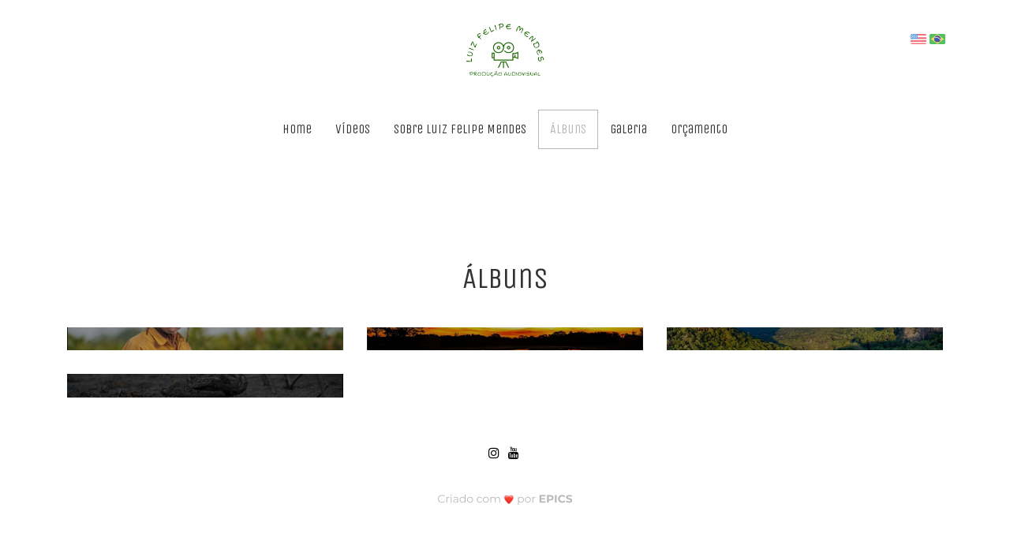

--- FILE ---
content_type: text/html; charset=UTF-8
request_url: https://www.luizfelipemendes.com.br/albuns
body_size: 6788
content:
<!DOCTYPE html>
<html lang="pt-BR" class="no-js">
    <head>

        
        <meta charset="utf-8">
        <meta http-equiv="content-language"     content="pt-BR">
        <meta http-equiv="content-type"         content="text/html; charset=utf-8">
        <meta http-equiv="X-UA-Compatible"      content="IE=edge">
        <meta name="viewport" content="width=device-width, initial-scale=1">
        <meta name="theme-color" content="#ffffff"/>
        <link rel="apple-touch-icon"            href="https://9c98430247f5879b0793-6189e2fbcbdb76e3578c0bf028984e33.ssl.cf1.rackcdn.com/Favicon/produtor-audiovisual-especial1649035498.png">
        <link rel="icon"                        href="https://9c98430247f5879b0793-6189e2fbcbdb76e3578c0bf028984e33.ssl.cf1.rackcdn.com/Favicon/produtor-audiovisual-especial1649035498.png">
        <meta name="base_url"                   content="https://www.luizfelipemendes.com.br/">

                    <link rel="alternate" href="https://www.luizfelipemendes.com.br/albuns" hreflang="pt">
        
              
  <title>Álbuns | Produtor audiovisual, vídeo Pantanal, foto pantanal, mato grosso do sul, mkt</title>

          <meta name="description" content="Produção audiovisual e consultoria de marketing focada em publicidade de empreendimentos, projetos e ações relacionadas com a natureza. - Álbuns" /> 

  <meta name="keywords" content="Documentário Pantanal, Fotografia Pantanal, audiovisual Pantanal, fotógrafo mato grosso do sul, weetlands film, natureza video, freelancer pantanal, pantanal video, pantanal photo, marketing pousada, social media" /> 
  <meta name="author" content="Luiz Felipe Mendes - Produtor audiovisual"/>
  <meta name="ROBOTS" content="index,follow" />

        
  <meta property="fb:app_id" content="981719288608892">
  <meta property="og:site_name" content="Produtor audiovisual, vídeo Pantanal, foto pantanal, mato grosso do sul, mkt" />
  <meta property="og:title" content="Álbuns"/>
  <meta property="og:description" content="Produção audiovisual e consultoria de marketing focada em publicidade de empreendimentos, projetos e ações relacionadas com a natureza." /> 
  <meta property="og:image" content="https://9c98430247f5879b0793-6189e2fbcbdb76e3578c0bf028984e33.ssl.cf1.rackcdn.com/Album/18627/1670935031.jpg" />  
  <meta property="og:url" content="https://www.luizfelipemendes.com.br/albuns"/>
  <meta property="og:type" content="website"/>
  <meta property="og:image:width" content="750">
  <meta property="og:image:height" content="500">
  <meta property="og:locale"      content="pt_br">        
        <link rel="stylesheet" href="https://www.luizfelipemendes.com.br/assets/siteone//build/css/css.min.css?v=0.60.20"><link rel="stylesheet" href="https://www.luizfelipemendes.com.br/assets/siteone/css/titulo_novo.css?version=3.2"><link rel="stylesheet" href="https://www.luizfelipemendes.com.br/assets/siteone/css/album.min.css?version=2.2.10"><link rel="stylesheet" href="https://www.luizfelipemendes.com.br/assets/siteone/css/album1.css?version=2.3"><link rel="stylesheet" href="https://www.luizfelipemendes.com.br/css/81535639e7f831999426aa063da619de_71641.css?version=0.0.1"><meta name="google-site-verification" content="Frm0vn-XzQWKiwZlley89jypWdbSxbljy-323Z6Iiwc" /><!-- traducao --><script type="text/javascript" src="//translate.google.com/translate_a/element.js?cb=googleTranslateElementInit"></script><script type="text/javascript">function googleTranslateElementInit() { new google.translate.TranslateElement(); }</script><style type="text/css">
    .max-1200{
        max-width: 1200px; margin: 0 auto !important;
    }
    </style></head>
    <body class="
          tam-conteudo_box borda-quadrada         ">
<!-- loader --><!-- <div id="loader_bloco"></div> --><div class="site layout-conteudo_box corSite site-menu4 site-menu-medio" id="site"><nav><style>
	.custom-color {
		border-bottom-color: #000000; 
		border-color: #000000;
    	color: #000000;
	}
	
</style><div class="menu_modal menuSemTransparencia"><div class="menu_close corTxtMenu corDestaque"><i class="material-icons">clear</i></div><ul class="menusite"><!-- INICIO: AJUSTES ESPECIFICOS DO MENU 12 --><!-- adiciona o menu de busca, logo (favicon no lugar do logo) e reposiciona o botao fechar --><!-- FIM: AJUSTES ESPECIFICOS DO MENU 12 --><li class="custom-nav-Home"><a class="corTxtMenu fonte_1 corDestaque " href="/">
						Home
					</a></li><li class="custom-nav-Vídeos"><a class="corTxtMenu fonte_1 corDestaque " href="/videos">
						Vídeos
					</a></li><li class="custom-nav-Sobre Luiz Felipe Mendes"><a class="corTxtMenu fonte_1 corDestaque " href="/sobre-luiz-felipe-mendes">
						Sobre Luiz Felipe Mendes
					</a></li><li class="custom-nav-Álbuns"><a class="corTxtMenu fonte_1 corDestaque menu-active" href="/albuns">
						Álbuns
					</a></li><li class="custom-nav-Galeria"><a class="corTxtMenu fonte_1 corDestaque " href="/galeria">
						Galeria
					</a></li><li class="custom-nav-Orçamento"><a class="corTxtMenu fonte_1 corDestaque " href="/orcamento">
						Orçamento
					</a></li></ul></div><div class="busca_modal menuSemTransparencia modal-fundo"><div class="busca_close corTxtMenu corDestaque busca-icon custom-color"><i class="material-icons">clear</i></div><form action="/busca" method="get" class="formbuscaresult"><input type="text" class="fonte_2 corTxtMenu corDestaque custom-color" name="busca" placeholder="Buscar... "><button type="submit" class="btn-close corTxtMenu corDestaque custom-color"><i class="fa fa-search" aria-hidden="true"></i></button></form></div><!-- <div class="busca_modal menuSemTransparencia"><div class="busca_close corTxtMenu corDestaque busca-icon"><i class="material-icons">clear</i></div><form action="/busca" method="get" class="formbuscaresult"><input type="text" class="fonte_2 corTxtMenu" name="busca" placeholder="Buscar... " style="border-color:#333333;"><button type="submit" class="btn-close corTxtMenu custom-color" style="border-color:#333333;"><i class="fa fa-search" aria-hidden="true"></i></button></form></div> --><link rel="stylesheet" href="https://www.luizfelipemendes.com.br/assets/siteone/css/menu4.css?version='2.2.04'"><header class="container-fluid navigation-header menu4 corFundoMenu menu-medio contaAltura" id="headerprinc" data-menu="4"  ><!-- <div class="header_wrapper navbar-fixed-top"> --><center><div id="div_logo" class="brand_logo"><a href="/" data-src='/' class="linkLogo "><img src="https://9c98430247f5879b0793-6189e2fbcbdb76e3578c0bf028984e33.ssl.cf1.rackcdn.com/LogoMarca/produtor-audiovisual-especial1649042284.png"  alt="Logo de Produtor audiovisual, vídeo Pantanal, foto pantanal, mato grosso do sul, mkt" title="Logo de Produtor audiovisual, vídeo Pantanal, foto pantanal, mato grosso do sul, mkt" class="logo_retina tamanhoLogo" /></a></div><ul class="menusite"><li class="espaco-menu-nenhum"><a class="corTxtMenu fonte_1 corDestaque " href="/" title="Home Produtor audiovisual, vídeo Pantanal, foto pantanal, mato grosso do sul, mkt">
              Home
            </a></li><li class="espaco-menu-nenhum"><a class="corTxtMenu fonte_1 corDestaque " href="/videos" title="Vídeos Produtor audiovisual, vídeo Pantanal, foto pantanal, mato grosso do sul, mkt">
              Vídeos
            </a></li><li class="espaco-menu-nenhum"><a class="corTxtMenu fonte_1 corDestaque " href="/sobre-luiz-felipe-mendes" title="Sobre Luiz Felipe Mendes Produtor audiovisual, vídeo Pantanal, foto pantanal, mato grosso do sul, mkt">
              Sobre Luiz Felipe Mendes
            </a></li><li class="espaco-menu-nenhum"><a class="corTxtMenu fonte_1 corDestaque menu-active" href="/albuns" title="Álbuns Produtor audiovisual, vídeo Pantanal, foto pantanal, mato grosso do sul, mkt">
              Álbuns
            </a></li><li class="espaco-menu-nenhum"><a class="corTxtMenu fonte_1 corDestaque " href="/galeria" title="Galeria Produtor audiovisual, vídeo Pantanal, foto pantanal, mato grosso do sul, mkt">
              Galeria
            </a></li><li class="espaco-menu-nenhum"><a class="corTxtMenu fonte_1 corDestaque " href="/orcamento" title="Orçamento Produtor audiovisual, vídeo Pantanal, foto pantanal, mato grosso do sul, mkt">
              Orçamento
            </a></li></ul></center></header><!-- Menu Mobile --><header class="container-fluid navigation-header menu4 corFundoMenu menu-medio contaAltura main_header-clone main_header-stick" data-menu="4"  ><center><div id="div_logo" class="brand_logo"><a href="/" data-src='/' class="linkLogo " title="Ir para a home Produtor audiovisual, vídeo Pantanal, foto pantanal, mato grosso do sul, mkt"><img src="https://9c98430247f5879b0793-6189e2fbcbdb76e3578c0bf028984e33.ssl.cf1.rackcdn.com/LogoMarca/produtor-audiovisual-especial1649042284.png"  alt="Logo de Produtor audiovisual, vídeo Pantanal, foto pantanal, mato grosso do sul, mkt" title="Logo de Produtor audiovisual, vídeo Pantanal, foto pantanal, mato grosso do sul, mkt" class="logo_retina tamanhoLogo" /></a></div><ul class="menusite"><li><a class="corTxtMenu fonte_1 corDestaque " href="/" title="Home Produtor audiovisual, vídeo Pantanal, foto pantanal, mato grosso do sul, mkt">
              Home
            </a></li><li><a class="corTxtMenu fonte_1 corDestaque " href="/videos" title="Vídeos Produtor audiovisual, vídeo Pantanal, foto pantanal, mato grosso do sul, mkt">
              Vídeos
            </a></li><li><a class="corTxtMenu fonte_1 corDestaque " href="/sobre-luiz-felipe-mendes" title="Sobre Luiz Felipe Mendes Produtor audiovisual, vídeo Pantanal, foto pantanal, mato grosso do sul, mkt">
              Sobre Luiz Felipe Mendes
            </a></li><li><a class="corTxtMenu fonte_1 corDestaque menu-active" href="/albuns" title="Álbuns Produtor audiovisual, vídeo Pantanal, foto pantanal, mato grosso do sul, mkt">
              Álbuns
            </a></li><li><a class="corTxtMenu fonte_1 corDestaque " href="/galeria" title="Galeria Produtor audiovisual, vídeo Pantanal, foto pantanal, mato grosso do sul, mkt">
              Galeria
            </a></li><li><a class="corTxtMenu fonte_1 corDestaque " href="/orcamento" title="Orçamento Produtor audiovisual, vídeo Pantanal, foto pantanal, mato grosso do sul, mkt">
              Orçamento
            </a></li></ul></center></header></nav>           
        <main>
            <div id="main">

                <!-- INICIO: ALBUM 1 -->
<div id="album"> 
    


	
	
	

	


	<style>
	.vh-100{height: 100vh!important;}
	.mt-0{margin-top:0!important;}
	.w-auto{width:auto;}
	.btn-custom{padding:14px 12px;border-radius:2px;}
	.container-scroll .arrow-scroll {
		color: #b7b7b7;
	}
			.conteudo-destaque .sessao_foto .corElementos {
		color: #333333!important ;
	    fill: #333333!important ;
	    border-color: #333333!important ;
	}
	.conteudo-destaque .sessao_foto .estilo1::after,
	.conteudo-destaque .sessao_foto .estilo5_detalhes .title::after, 
	.conteudo-destaque .sessao_foto .estilo5_detalhes .title::before, 
	.conteudo-destaque .titulosessao.sessao_foto span.line {
		background-color: #333333!important;
	}
	.conteudo-destaque .opacity-title {
		color: #333333!important ;
		opacity: 0.04;
		/*opacity: 0.11;*/
	}
	.conteudo-destaque .sessao_foto .corTitulo.estilo3, {
		color: #ffffff;
	}
	.conteudo-destaque .sessao_foto .subtitle.estilo3 {
		color: #333333;
	}
	.conteudo-destaque .sessao_foto .title.estilo3 {
		background-color: #333333;
	}
	.conteudo-destaque .sessao_foto .corTitulo.estilo0, 
	.conteudo-destaque .sessao_foto .corTitulo.estilo1,
	.conteudo-destaque .sessao_foto .corTitulo.estilo2,  
	.conteudo-destaque .sessao_foto .corTitulo.estilo4, 
	.conteudo-destaque .sessao_foto .corTitulo.estilo5, 
	.conteudo-destaque .sessao_foto .corTitulo.estilo6,
	.conteudo-destaque .sessao_foto .corTitulo.estilo7,
	.conteudo-destaque .sessao_foto .corTitulo.estiloW { 
	    fill: #333333!important ;
	    border-color: #333333!important ; 
	}
	
	
	</style>


<!-- INICIO: TITULO -->

			<div class="clear mg-90 hidden-xs"></div>
		<div class="clear mg-30 visible-xs-*"></div>
	

<div class="page-albuns conteudo-destaque container-title estilo0" style="min-height: unset; height:auto " >
	<div class="container titulo-albuns">

							<section class="titulo-bg titulosessao titulo  p-0  bg-unfixed" data-img-bg="https://9c98430247f5879b0793-6189e2fbcbdb76e3578c0bf028984e33.ssl.cf1.rackcdn.com/Album/18627/1670935031.jpg">

						<div class="texto-posicao align-title-center estilo0">
			<div class="titulo-box animate-albuns to-animate estilo0" data-delay="50" >

						
				<div class="estilo0_detalhes">
										                    						
							<h1 class="title corSec2 fonte_1 corTitulo estilo0">
								
																	Álbuns
															</h1>

												
										
										
						
							
								
							
						
																								</div>
			</div>
					</section>

				<div class="clear mg-30"></div>
		
	</div>

</div>
<!-- FIM: TITULO -->


<script>

	var userAgent = navigator.userAgent.toLowerCase();
	var valorAgent = userAgent.search(/(iphone|ipad|android|avantgo|blackberry|bolt|boost|cricket|docomo|fone|hiptop|mini|mobi|palm|phone|pie|tablet|up\.browser|up\.link|webos|wos)/i);

	var disableParalax = false;

	if(parseInt(valorAgent) != parseInt('-1')){
		disableParalax = true;
	}
</script>
</div>
<div class="container">
    <div class="row album1">

        
        
                    
                                         

            <article class="item-album col-xs-12 col-sm-6 col-md-4" >
                            <a href="https://www.luizfelipemendes.com.br/albuns/guato-povos-originarios-pantaneiros" title="Confira o album de Guató - Povos Originários Pantaneiros">
                                <img class="img-responsive lazy lazyload" alt="Guató - Povos Originários Pantaneiros" title="Guató - Povos Originários Pantaneiros" data-src="https://9c98430247f5879b0793-6189e2fbcbdb76e3578c0bf028984e33.ssl.cf1.rackcdn.com/Album/18627/1670935031_3.jpg">
                    <div class="album-foto lazyload" alt="Guató - Povos Originários Pantaneiros" title="Guató - Povos Originários Pantaneiros" data-src="https://9c98430247f5879b0793-6189e2fbcbdb76e3578c0bf028984e33.ssl.cf1.rackcdn.com/Album/18627/1670935031_3.jpg" src="https://www.luizfelipemendes.com.br/assets/siteone/img/1px.png">
                        <img class="px-hor" src="https://www.luizfelipemendes.com.br/assets/siteone/img/px-hor.png" alt="imagem de pré-carregamento" title="imagem de pré-carregamento">
                        <div class="overlayAlbum"></div>
                        <div class="album-titulo fonte_1">
                            <h2 class="fonte_1">Guató - Povos Originários Pantaneiros</h2>
                            <time datetime="13/12/2022" class="fonte_2"></time>
                        </div>
                    </div>
                </a>
            </article>

                    
                                         

            <article class="item-album col-xs-12 col-sm-6 col-md-4" >
                            <a href="https://www.luizfelipemendes.com.br/albuns/exposicao-meu-quintal" title="Confira o album de Exposição &quot;Meu quintal&quot;">
                                <img class="img-responsive lazy lazyload" alt="Exposição &quot;Meu quintal&quot;" title="Exposição &quot;Meu quintal&quot;" data-src="https://9c98430247f5879b0793-6189e2fbcbdb76e3578c0bf028984e33.ssl.cf1.rackcdn.com/Album/18355/1660771807_3.jpg">
                    <div class="album-foto lazyload" alt="Exposição &quot;Meu quintal&quot;" title="Exposição &quot;Meu quintal&quot;" data-src="https://9c98430247f5879b0793-6189e2fbcbdb76e3578c0bf028984e33.ssl.cf1.rackcdn.com/Album/18355/1660771807_3.jpg" src="https://www.luizfelipemendes.com.br/assets/siteone/img/1px.png">
                        <img class="px-hor" src="https://www.luizfelipemendes.com.br/assets/siteone/img/px-hor.png" alt="imagem de pré-carregamento" title="imagem de pré-carregamento">
                        <div class="overlayAlbum"></div>
                        <div class="album-titulo fonte_1">
                            <h2 class="fonte_1">Exposição &quot;Meu quintal&quot;</h2>
                            <time datetime="17/08/2022" class="fonte_2"></time>
                        </div>
                    </div>
                </a>
            </article>

                    
                                         

            <article class="item-album col-xs-12 col-sm-6 col-md-4" >
                            <a href="https://www.luizfelipemendes.com.br/albuns/estrada-parque-de-piraputanga-rota-do-turismo" title="Confira o album de Estrada Parque de Piraputanga - Rota do Turismo">
                                <img class="img-responsive lazy lazyload" alt="Estrada Parque de Piraputanga - Rota do Turismo" title="Estrada Parque de Piraputanga - Rota do Turismo" data-src="https://9c98430247f5879b0793-6189e2fbcbdb76e3578c0bf028984e33.ssl.cf1.rackcdn.com/Album/17989/1649286473_3.jpg">
                    <div class="album-foto lazyload" alt="Estrada Parque de Piraputanga - Rota do Turismo" title="Estrada Parque de Piraputanga - Rota do Turismo" data-src="https://9c98430247f5879b0793-6189e2fbcbdb76e3578c0bf028984e33.ssl.cf1.rackcdn.com/Album/17989/1649286473_3.jpg" src="https://www.luizfelipemendes.com.br/assets/siteone/img/1px.png">
                        <img class="px-hor" src="https://www.luizfelipemendes.com.br/assets/siteone/img/px-hor.png" alt="imagem de pré-carregamento" title="imagem de pré-carregamento">
                        <div class="overlayAlbum"></div>
                        <div class="album-titulo fonte_1">
                            <h2 class="fonte_1">Estrada Parque de Piraputanga - Rota do Turismo</h2>
                            <time datetime="06/04/2022" class="fonte_2"></time>
                        </div>
                    </div>
                </a>
            </article>

                    
                                         

            <article class="item-album col-xs-12 col-sm-6 col-md-4" >
                            <a href="https://www.luizfelipemendes.com.br/albuns/pantanal-devastado" title="Confira o album de Pantanal devastado">
                                <img class="img-responsive lazy lazyload" alt="Pantanal devastado" title="Pantanal devastado" data-src="https://9c98430247f5879b0793-6189e2fbcbdb76e3578c0bf028984e33.ssl.cf1.rackcdn.com/Album/17986/1649274188_3.jpg">
                    <div class="album-foto lazyload" alt="Pantanal devastado" title="Pantanal devastado" data-src="https://9c98430247f5879b0793-6189e2fbcbdb76e3578c0bf028984e33.ssl.cf1.rackcdn.com/Album/17986/1649274188_3.jpg" src="https://www.luizfelipemendes.com.br/assets/siteone/img/1px.png">
                        <img class="px-hor" src="https://www.luizfelipemendes.com.br/assets/siteone/img/px-hor.png" alt="imagem de pré-carregamento" title="imagem de pré-carregamento">
                        <div class="overlayAlbum"></div>
                        <div class="album-titulo fonte_1">
                            <h2 class="fonte_1">Pantanal devastado</h2>
                            <time datetime="06/04/2022" class="fonte_2"></time>
                        </div>
                    </div>
                </a>
            </article>

        
    </div>
        <div class="clear" style="height: 30px;"></div>
</div>
<!-- FIM: ALBUM 1 -->

                
 
		    	

            </div>
        </main>
<footer class="footer pb-0 " data-view-instagram="0"><div class="conteudo_box content-footer"><style>
    .rodape6 .corTitulo {
        color: #333333;
    }
    @media (max-width: 768px) {
        .rodape6 .aTitle {
            font-size: initial;
        }
    }
</style><!-- INICIO: RODAPE 6 --><div class="rodape6"><div class="footer6 corSite footSmall" id="footer"><div class="container-fluid no-padding"></div><div class="container"><div class="row"><center><div class="col-sm-12"><div class="content-title text-center"></div></div><div class="col-sm-12 slide-selos"></div><div class="col-sm-12"></div><div class="col-sm-12"><a href="https://www.instagram.com/luiz4mendesreserva/" title="Instagram de Produtor audiovisual, vídeo Pantanal, foto pantanal, mato grosso do sul, mkt" class="linkRodape" target="_blank" rel="noreferrer"><span class="fa fa-instagram tipoic3 footer-share corIcones corDestaque"></span></a><a href="https://www.youtube.com/luizfellipemendes" title="Youtube de Produtor audiovisual, vídeo Pantanal, foto pantanal, mato grosso do sul, mkt" class="linkRodape" target="_blank" rel="noreferrer"><span class="fa fa-youtube tipoic3 footer-share corIcones corDestaque"></span></a></div><div class="col-sm-12" style="margin-top: 30px;"><div class="copyright-novo"><a href="https://www.epics.com.br" class="assinatura-epics" title="Ir para EPICS - Soluções para fotógrafos e videomakers" target="_blank"><img data-src="https://www.luizfelipemendes.com.br/assets/siteone//img/criado-por-EPICS.svg" class="lazyload"></a></div></div></center></div></div></div></div><!-- FIM: RODAPE 6 --><div class="col-xs-12 text-center" id="byEpicsSign"><!-- <div class="copyright font-texto corTxt text-center"><a href="https://www.epics.com.br" class="assinatura-epics" title="Ir para EPICS - Soluções para fotógrafos e videomakers" target="_blank">EPICS</a></div> --><div class="copyright-novo"><a href="https://www.epics.com.br" class="assinatura-epics" title="Ir para EPICS - Soluções para fotógrafos e videomakers" target="_blank"><img class="lazyload" data-src="https://www.luizfelipemendes.com.br/assets/siteone//img/criado-por-EPICS.svg"></a></div></div></div></footer><div class="master-loading"><div class="windows8"><div class="wBall" id="wBall_1"><div class="wInnerBall"></div></div><div class="wBall" id="wBall_2"><div class="wInnerBall"></div></div><div class="wBall" id="wBall_3"><div class="wInnerBall"></div></div><div class="wBall" id="wBall_4"><div class="wInnerBall"></div></div><div class="wBall" id="wBall_5"><div class="wInnerBall"></div></div></div></div><script type="text/javascript">
            var waitForFbq = function(callback){
                if(typeof fbq !== 'undefined'){
                    callback()
                } else {
                    setTimeout(function () {
                        waitForFbq(callback)
                    }, 100)
                }
            };
        </script><script type="text/javascript">

            function createElementAssync(element, url){
                var css = document.createElement('link');
                css.href = url;
                css.rel = 'stylesheet';
                css.type = 'text/css';
                document.getElementsByTagName('head')[0].appendChild(css);
            }

            function createElementAssyncJs(element, url){
                var js = document.createElement('script');
                js.src = url;
                js.type = 'text/js';
                document.getElementsByTagName('body')[0].appendChild(js);
            }
            
            var URLTOAPIOPPORTUNITIES = 'https://oportunidades-api.epics.com.br';
            var JSD_ALTURASLIDE     = '70';
            var JSD_TEMPOTRANSICAO  = '4000';
            var JSD_CODIGOHEAD      = '';
            var JSD_CODIGO_BODY     = '';
            var JSD_ASSETS_URL      = 'https://www.luizfelipemendes.com.br/assets/siteone/';
            var JSD_DETALHESITE     = '';
            var JSD_VIEWTYPE        = 'ALBUM';
            var JSD_RODAPEHOME      = '1';
            var JSD_OPCAOBUSCA      = '';
            var JSD_STARTAJAX       = '0';
            var JSD_MENU            = 'menu4';
            var JSD_TITULOFOTO      = '0';
            var JSD_ESTILOTITULO    = 'estilo0';
            var JSD_PAINELURL       = 'https://epics.site/';
            var JSD_ACESSOSITE      = '5030';
            var JSD_HOSTURL         = 'https://www.luizfelipemendes.com.br';
            var JSD_IDSITE          = '5030';
            var JSD_ACESSOTIPO      = '1';
            var JSD_ACESSOIDALVO    = '24962';
            var JSD_ACESSOUNIQUE    = '1';
            var JSD_FACEID          = '';
            var JSD_BOTAODIREITO    = '0';
            var JSD_CODIGOBODY      = '';
            var JSD_CORDESTAQUE     = '#b7b7b7';
            var STATUSPAGE          = '200';
            var HTTP_REFERER        = 'direct';
            var ACTUAL_LINK         = 'http%3A%2F%2Fwww.luizfelipemendes.com.br%2Falbuns';
            var UTM_SOURCE          = '';
            var UTM_MEDIUM          = '';
            var UTM_CAMPAIGN        = '';
            var UTM_TERM            = '';
            var UTM_CONTENT         = '';
            var JSD_OPPORTUNITIES = 'https://epics-public-files.s3.us-east-1.amazonaws.com/js/opportunities.min.js';
            var OPPORTUNITIES_TOKEN = '499318601c4c7f4d1e195f119835e89e';
        </script><script type="text/javascript">
                var head = document.getElementsByTagName('head')[0];
                var script = document.createElement('script');
                script.type = 'text/javascript';
                script.onload = function() {
                    EPICS("499318601c4c7f4d1e195f119835e89e");
                }
                script.src = "https://epics-public-files.s3.us-east-1.amazonaws.com/js/opportunities.min.js";
                head.appendChild(script);
            </script><script type="text/javascript" src="https://www.luizfelipemendes.com.br/assets/siteone/build/js/app.min.js?v=0.61.51"></script><script src="https://kit.fontawesome.com/f746b6439e.js" crossorigin="anonymous"></script><script>
                $(document).ready(function() {
                    acesso_contato('ALBUM', 0);
                });
            </script><!-- traducao --><style type="text/css">body{ top:0px !important; } .skiptranslate { display: none;    } .ct-topbar{ position: absolute; top: 12px; z-index: 1000; right: 60px; text-align: right } #google_translate_element { text-align: right; position: fixed; right: 0; z-index: 100; } .flag{ width: 20px; } @media screen and (max-width: 600px) { .flag { width: 30px; } } .ct-topbar ul { margin: 20px; } .ct-topbar li { display: inline-block; margin: 2px; }</style><script type="text/javascript"> var varFlags = '<div class="ct-topbar"><ul><li><a href="javascript:void(0);" onclick="lang_select( \'en\')"><img class="flag" src="https://www.epics.com.br/assets/flags/United-States-of-America.png"></a></li><li><a href="javascript:void(0);" onclick="lang_original()"><img class="flag" src="https://www.epics.com.br/assets/flags/Brasil.png"></a></li></ul></div>'; $('body').prepend(varFlags); function lang_select(language) { $('.goog-te-combo').val(language); window.location = '#googtrans(' + language + '|' + language + ')'; location.reload(); } function lang_original() { var iframe = $('iframe.goog-te-banner-frame:first').contents(); var element = iframe.find('div.goog-te-button').find('button'); element[3].click(); }</script><!-- End Google Analytics V4 --><script async src="https://www.googletagmanager.com/gtag/js?id=UA-121083636-1"></script><script>
			window.dataLayer = window.dataLayer || [];
			function gtag(){dataLayer.push(arguments);}
			gtag('js', new Date());

			gtag('config', 'UA-121083636-1');
		</script><script>
            $(window).on('load', function(){
                setTimeout(function(){ 
                    $.ajaxSetup({ cache: true });
                    $.getScript('https://connect.facebook.net/pt_BR/sdk.js', function(){
                        FB.init({
                            appId: '981719288608892',
                            autoLogAppEvents : true,
                            xfbml            : true,
                            version: 'v11.0' // or v2.1, v2.2, v2.3, ... 
                        });     
                    });
                }, 3000);
            });
        </script><style type="text/css">
	.contato-form .input,
	.input{
		padding: 10px;
		font-size: 12px;
		border-width: 1px;
		border-style: solid;
		border-color: #b1b1b1;
		color: #b1b1b1;
		width: 100%;
		font-family: inherit;
		background-color: #fff;
	}

	.contato-form select,
	select{
		width: 100%;
		background-color: #fff;
		color: #b1b1b1;
		font-size: 11px;
		padding-bottom: 11px;
		float: left;
		height: 45px;
		border-radius: 0px;
		-moz-border-radius: 0px;
		-webkit-border-radius: 0px;
		-webkit-appearance: none;
		-webkit-border-radius: 0px;
	}
	.contato-form button,
	.select-form button,
	button{width: 100%;border:0px;padding: 17px 25px;font-size: 12px;display: block;}

	.contatoTxtCenter{
		text-align: justify;
		padding-bottom: 30px;
		display: block;
	}

	.campo {
		margin-bottom: 30px;
	}

	select {
		color: #aaa !important;
	}

	::-webkit-input-placeholder {
		color: #aaa;
		opacity: 1;
	}

	:-moz-placeholder { /* Firefox 18- */
		color: #aaa;
		opacity: 1;
	}

	::-moz-placeholder {  /* Firefox 19+ */
		color: #aaa; 
		opacity: 1;
	}

	:-ms-input-placeholder {  
		color: #aaa; 
		opacity: 1;
	}

</style><script>
        // oculta e mostra o texto "entrar em contato" quando ocorre o scroll da tela.
        $(window).scroll(function() {
            if ($(this).scrollTop() > 0) {
                $('.texto-botao-contato').fadeOut();
                $('.btn-chat-reduzido').removeClass('active');
            } else {
                $('.texto-botao-contato').fadeIn();
            }
        });
        </script><script type="text/javascript">
        $(window).on('load', function(){
            var googlefont          = document.createElement('link');
                googlefont.href     = 'https://fonts.googleapis.com/css?family=Unica+One|Alice|Material+Icons&display=swap';
                googlefont.rel      = 'stylesheet';
                googlefont.type     = 'text/css';
            document.getElementsByTagName('head')[0].appendChild(googlefont);            
        });
        </script><script>
            setTimeout(() => {
                if($('.ct-topbar').length > 0){
                    $('.ct-topbar').before('<div class="position-relative" id="translate"></div>');
                    $('.ct-topbar').detach().appendTo('#translate');
                }
            }, 100);
        </script>
    <script defer src="https://static.cloudflareinsights.com/beacon.min.js/vcd15cbe7772f49c399c6a5babf22c1241717689176015" integrity="sha512-ZpsOmlRQV6y907TI0dKBHq9Md29nnaEIPlkf84rnaERnq6zvWvPUqr2ft8M1aS28oN72PdrCzSjY4U6VaAw1EQ==" data-cf-beacon='{"version":"2024.11.0","token":"ee418a124d0046ba95248b6ad79c3a4f","r":1,"server_timing":{"name":{"cfCacheStatus":true,"cfEdge":true,"cfExtPri":true,"cfL4":true,"cfOrigin":true,"cfSpeedBrain":true},"location_startswith":null}}' crossorigin="anonymous"></script>
</body>
</html>


--- FILE ---
content_type: text/css
request_url: https://www.luizfelipemendes.com.br/assets/siteone/css/album.min.css?version=2.2.10
body_size: 439
content:
#album .sessao_foto{margin-bottom:30px}#album .sessao_foto .corElementos,#album .sessao_foto .corTitulo.estilo0,#album .sessao_foto .corTitulo.estilo1,#album .sessao_foto .corTitulo.estilo4,#album .sessao_foto .corTitulo.estilo5,#album .sessao_foto .corTitulo.estilo6,#album .sessao_foto .estilo2{color:#fff;fill:#fff;border-color:#fff}#album .sessao_foto .estilo1::after,#album .titulosessao.sessao_foto span.line{background-color:#fff}.item-album img.lazyload{top:0;width:100%;opacity:0;position:absolute}.album-foto{box-sizing:border-box;display:block;margin:auto 0;overflow:hidden;padding:0;position:relative;width:100%;background-size:cover;background-position:center}.album-foto img.px-hor{width:100%;position:relative;z-index:-1}.album-foto img.lazyImage{top:0;width:100%;position:absolute}.album-foto .img-responsive,.album-foto:after,.overlayAlbum{height:100%;width:100%}.album-foto,.album-foto img,.album-foto:after,.blog-titulo,.overlayAlbum{-webkit-transition:all .3s ease;-moz-transition:all .3s ease;-ms-transition:all .3s ease;-o-transition:all .3s ease;transition:all .3s ease}.album-foto:after{content:'\A';position:absolute;top:0;left:0;opacity:0}.album-foto:hover .overlayAlbum{-moz-opacity:0;cursor:pointer}.album-foto:hover .album-titulo{opacity:.3;-moz-opacity:.3;cursor:pointer}.overlayAlbum{position:absolute;background:rgba(0,0,0,.3);z-index:10;top:0}.album-titulo{color:#fff;font-size:16px;margin:0;padding:15px;bottom:0;position:absolute;text-align:left;font-weight:600;width:100%;line-height:15px;z-index:80}.album-titulo.out,.album-titulo.out h3{color:inherit;position:relative;direction:ltr;overflow:hidden}.album-titulo h3{margin:0}.album-titulo.out h3{padding-bottom:5px}.item-album{margin-bottom:30px;overflow:hidden}.item-album span,.item-album time{float:left;height:15px;font-weight:400;opacity:.6;-moz-opacity:.6;font-size:12px;line-height:25px}.item-album:last-child{margin-bottom:0}ul.album-categorias{margin:0 15px;padding:0 15px;text-align:center}ul.album-categorias li{list-style:none;display:inline-block;padding:20px;cursor:pointer;transition:all .3s ease-in 0s;-o-transition:all .3s ease-in 0s;-moz-transition:all .3s ease-in 0s;-webkit-transition:all .3s ease-in 0s}ul.album-categorias li.active:after{width:20px;height:3px;content:" ";display:block;margin:5px auto 0;background:rgba(161,161,161,.21)}@media only screen and (max-width:750px){ul.album-categorias{margin:0 5px 15px;padding:0 5px;text-align:left}ul.album-categorias li{width:100%;padding:0 5px 20px}ul.album-categorias li.active:after{margin-left:0}}

--- FILE ---
content_type: text/css
request_url: https://www.luizfelipemendes.com.br/assets/siteone/css/album1.css?version=2.3
body_size: -47
content:
.album1 .album-titulo {
    transition: all 0.2s ease;
}

.album1 .album-foto:hover .overlayAlbum {
    background: rgba(0, 0, 0, 0);
}

.album1 .album-titulo h3,
.album1 .item-album span,
.album1 .item-album time {
    color: #fff;
}

.album1 {
    padding: 0 15px 20px!important
}

@media only screen and (max-width:768px) {
    .album1 .album-titulo {
        text-overflow: ellipsis;
        white-space: normal;
        overflow: visible;
        direction: ltr
    }
    .album1 {
        /*padding-bottom: 0!important;*/
        padding: 0!important;
    }
}

.BordaLayout .album1 {
    margin: 0 0px;
}

@media only screen and (max-width:750px) {
    .album1 {
        position: relative!important;
    }
}

--- FILE ---
content_type: text/css
request_url: https://www.luizfelipemendes.com.br/css/81535639e7f831999426aa063da619de_71641.css?version=0.0.1
body_size: 934
content:
.eapps-instagram-feed-posts-item-red-like{background:#ffffff !important;color:#333333 !important}.eapps-instagram-feed-posts-item-red-like-icon{fill:#333333 !important}.style_full_width{width:100% !important;max-width:100% !important}body,.corSite,.lazyImage{background-color:#ffffff }		a.menuAtual,.menusite a:hover,.menusite a.corDestaque:hover,.menusite a.menu-active,.menu-active{border-radius:0;border:1px solid #b7b7b7}a.btn{border-color:#b7b7b7}.corFundoMenu{background-color:rgba(255,255,255,0) }.main_header-stick,.menuSemTransparencia{background-color:rgba(255,255,255,1) } @media only screen and (max-width:500px){.Menu320{background-color:rgba(255,255,255,1) } } .corBorda,.borda{background-color:#ffffff }.corIcones{color:#000000 }a,.corTxt,a.btn,.TxtGaleriaDesc{color:#333333}a.btn:hover{border-color:#333333}.corTitulo,.title.estilo2{color:#333333}.corElementos{fill:#333333 }.title.estilo1::after,.estilo5_detalhes .title:after,.estilo5_detalhes .title:before,.titulosessao span.line,.title.estilo3,.elemento3{background-color:#333333}.title.estilo2{border:5px solid #333333}.elemento1{border-bottom-color:#333333}.elemento2{border-color:#333333 }.corTxtbotao{color:#ffffff }.corTxtbotao:hover{color:rgba(255,255,255,.5) }.corTxtMenu{color:#333333 ;fill:#333333}.item-galeria:hover .corDestaque,.item-video:hover .corDestaque,.item-album:hover .corDestaque,.corDestaque:hover,.corDestaque:active,.menu-active,a:hover,a:active,a:focus,.menu-active,a.btn:hover,.blog-texto a,.blog-conteudo a,#galeria .container a,.conteudo-texto a{color:#b7b7b7}.destaqueCorBotao{background-color:#b7b7b7 }.corDestaquePadrao{color:#b7b7b7 }.corDestaqueBorder{border-color:#b7b7b7 }.elemento3,.title.estilo3{color:#ffffff }.fonte_1{font-family:Unica One,cursive ;text-transform:none }.fonte_2,.corTxtbotao,body{font-family:Alice,serif ;text-transform:none }.blog-texto a:hover,.blog-conteudo a:hover{text-decoration:underline}.galeria7 .borda-item{border-color:#ffffff}.vitrine .item{background-position:50% 50% !important}.detalhe_site{display:block;z-index:1!important}.fullwidth{width:100%;height:100%}img.elemento0{display:none}.title.estilo2{display:inline-block;padding:13px 40px}.title.estilo3{display:inline-block;padding:15px 35px}.cropInferior{background-position:50% 100% !important}.cropNormal{background-position:50% 0 !important}.cropSuperior{background-position:50% 50% !important}#contato .fonte_2 p a.corTxt,#contato .fonte_2 p{color:#333333}.detalhe_site{-webkit-mask-image:url(https://www.luizfelipemendes.com.br/assets/siteone//img/detalhe_site/.svg);mask-image:url(https://www.luizfelipemendes.com.br/assets/siteone//img/detalhe_site/.svg);background-color:#ffffff;z-index:1!important}.wpcc-pushdown-wrap{z-index:9999 !important}.busca_modal form input::-webkit-input-placeholder{color:#333333;opacity:0.3;font-style:italic}.busca_modal form input::-moz-placeholder{color:#333333;opacity:0.3;font-style:italic}.busca_modal form input:-ms-input-placeholder{color:#333333;opacity:0.3;font-style:italic}.busca_modal form input:-moz-placeholder{color:#333333;opacity:0.3;font-style:italic}.menusite a.fonte_1{font-size:16px;font-weight:300}.title.fonte_1.estilo1{font-size:55px}.galeria-titulo.fonte_1{font-size:18px;font-weight:300}.galeria-titulo.fonte_1 span,.blog-titulo.fonte_1 span{font-size:15px}.album-titulo.fonte_1{font-size:18px;font-weight:300}.video-titulo.fonte_1{font-size:22px;font-weight:300}.blog-titulo.fonte_1{font-size:18px}.depoimentos-titulo.fonte_1{font-size:23px;font-weight:300}#bloco_rodape .fonte_1{font-size:25px}.galeria-titulo.fonte_1 h4,.blog-titulo.fonte_1 h4,.album-titulo.fonte_1 h4,.video-titulo.fonte_1 h4,.video-titulo.fonte_1{font-size:18px}.conteudo5 .conteudo-texto,.fonte_2,.corTxtbotao,body{font-size:16px}